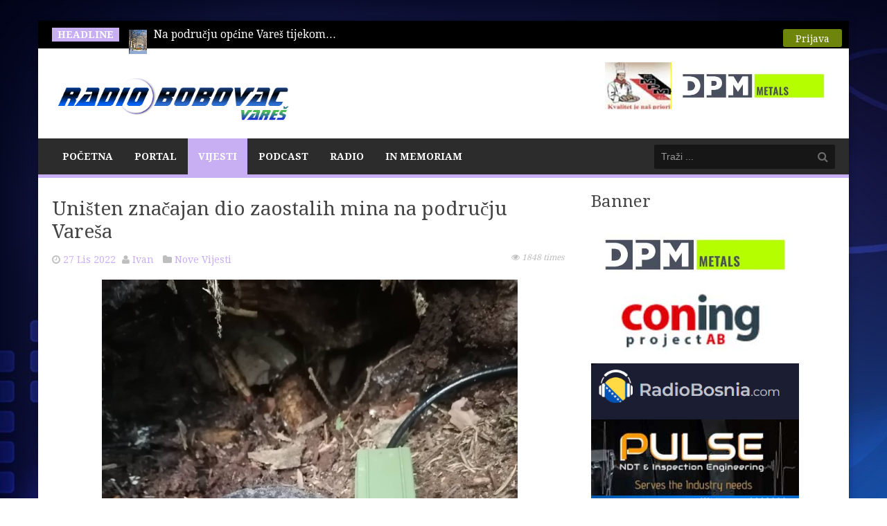

--- FILE ---
content_type: text/html; charset=utf-8
request_url: https://radiobobovac.com/portal/index.php/vijesti/novevijesti/item/4510-unisten-znacajan-dio-zaostalih-mina-na-podrucju-varesa
body_size: 13908
content:
<!DOCTYPE html>
<!--[if lt IE 7]>      <html prefix="og: http://ogp.me/ns#" class="no-js lt-ie9 lt-ie8 lt-ie7"  lang="hr-hr"> <![endif]-->
<!--[if IE 7]>         <html prefix="og: http://ogp.me/ns#" class="no-js lt-ie9 lt-ie8"  lang="hr-hr"> <![endif]-->
<!--[if IE 8]>         <html prefix="og: http://ogp.me/ns#" class="no-js lt-ie9"  lang="hr-hr"> <![endif]-->
<!--[if gt IE 8]><!--> <html prefix="og: http://ogp.me/ns#" class="no-js" lang="hr-hr"> <!--<![endif]-->
    <head>
        <meta http-equiv="X-UA-Compatible" content="IE=edge,chrome=1">
        <base href="https://radiobobovac.com/portal/index.php/vijesti/novevijesti/item/4510-unisten-znacajan-dio-zaostalih-mina-na-podrucju-varesa" />
	<meta http-equiv="content-type" content="text/html; charset=utf-8" />
	<meta property="og:url" content="https://radiobobovac.com/portal/index.php/vijesti/novevijesti/item/4510-unisten-znacajan-dio-zaostalih-mina-na-podrucju-varesa" />
	<meta property="og:type" content="article" />
	<meta property="og:title" content="Uništen značajan dio zaostalih mina na području Vareša" />
	<meta property="og:description" content="Danas, 27.10.2022. godine deminerski timovi (M/3/2/1 i M/2/2/1) iz sastava Deminerski bataljun OS BiH koji izvode radove na deminerskom radilištu MSP Čamovine – Zubeta (SI-I Danilovići) općina Vareš, izvršili su uništenje pronađenih mina i NUS-a (neeksplodiranih ubojitih sredstava). Deminerski tim z..." />
	<meta property="og:image" content="https://radiobobovac.com/portal/media/k2/items/cache/40d865036392221b60c41017e21a43b2_M.jpg" />
	<meta name="image" content="https://radiobobovac.com/portal/media/k2/items/cache/40d865036392221b60c41017e21a43b2_M.jpg" />
	<meta name="twitter:card" content="summary" />
	<meta name="twitter:title" content="Uništen značajan dio zaostalih mina na području Vareša" />
	<meta name="twitter:description" content="Danas, 27.10.2022. godine deminerski timovi (M/3/2/1 i M/2/2/1) iz sastava Deminerski bataljun OS BiH koji izvode radove na deminerskom radilištu MSP Čamovine – Zubeta (SI-I Danilovići) općina Vareš,..." />
	<meta name="twitter:image" content="https://radiobobovac.com/portal/media/k2/items/cache/40d865036392221b60c41017e21a43b2_M.jpg" />
	<meta name="twitter:image:alt" content="Uništen značajan dio zaostalih mina na području Vareša" />
	<meta name="viewport" content="width=device-width, initial-scale=1.0" />
	<meta name="description" content="Danas, 27.10.2022. godine deminerski timovi (M/3/2/1 i M/2/2/1) iz sastava Deminerski bataljun OS BiH koji izvode radove na deminerskom radilištu MSP..." />
	<meta name="generator" content="Joomla! - Open Source Content Management" />
	<title>Uništen značajan dio zaostalih mina na području Vareša</title>
	<link href="/portal/index.php/vijesti/novevijesti/item/4510-unisten-znacajan-dio-zaostalih-mina-na-podrucju-varesa" rel="canonical" />
	<link href="/portal/templates/ts_newsline/favicon.ico" rel="shortcut icon" type="image/vnd.microsoft.icon" />
	<link href="https://radiobobovac.com/portal/index.php/component/search/?Itemid=268&amp;id=4510:unisten-znacajan-dio-zaostalih-mina-na-podrucju-varesa&amp;format=opensearch" rel="search" title="Traži Radio Bobovac" type="application/opensearchdescription+xml" />
	<link href="https://cdn.jsdelivr.net/npm/magnific-popup@1.1.0/dist/magnific-popup.min.css" rel="stylesheet" type="text/css" />
	<link href="https://cdn.jsdelivr.net/npm/simple-line-icons@2.4.1/css/simple-line-icons.css" rel="stylesheet" type="text/css" />
	<link href="/portal/templates/ts_newsline/css/k2.css?v=2.10.3" rel="stylesheet" type="text/css" />
	<link href="/portal/plugins/droppics/default/style.css" rel="stylesheet" type="text/css" />
	<link href="/portal/components/com_droppics/assets/css/colorbox.css" rel="stylesheet" type="text/css" />
	<link href="/portal/templates/ts_newsline/css/bootstrap.min.css" rel="stylesheet" type="text/css" />
	<link href="/portal/templates/ts_newsline/css/bootstrap-responsive.min.css" rel="stylesheet" type="text/css" />
	<link href="/portal/plugins/system/helix/css/font-awesome.css" rel="stylesheet" type="text/css" />
	<link href="//fonts.googleapis.com/css?family=Droid+Serif:400,700" rel="stylesheet" type="text/css" />
	<link href="/portal/templates/ts_newsline/css/mobile-menu.css" rel="stylesheet" type="text/css" />
	<link href="/portal/templates/ts_newsline/css/template.css" rel="stylesheet" type="text/css" />
	<link href="/portal/templates/ts_newsline/css/presets/preset4.css" rel="stylesheet" type="text/css" />
	<link href="/portal/modules/mod_visitorcounter/css/visitorcounter.css" rel="stylesheet" type="text/css" />
	<link href="/portal/modules/mod_news_show_sp2/assets/css/mod_news_show_sp2.css" rel="stylesheet" type="text/css" />
	<link href="/portal/media/com_acymailing/css/module_default.css?v=1459166648" rel="stylesheet" type="text/css" />
	<link href="/portal/modules/mod_bt_login/tmpl/css/style2.0.css" rel="stylesheet" type="text/css" />
	<link href="/portal/components/com_roksprocket/layouts/headlines/themes/default/headlines.css" rel="stylesheet" type="text/css" />
	<style type="text/css">

                        /* K2 - Magnific Popup Overrides */
                        .mfp-iframe-holder {padding:10px;}
                        .mfp-iframe-holder .mfp-content {max-width:100%;width:100%;height:100%;}
                        .mfp-iframe-scaler iframe {background:#fff;padding:10px;box-sizing:border-box;box-shadow:none;}
                    #droppicsgallery1316.droppicsgallerydefault .wimg {height : 202px;width : 202px;}#droppicsgallery1316.droppicsgallerydefault .img {border-width:1px;border-radius:5px;border-color:#EEE;border-style: solid;margin-top:10px;margin-right:10px;margin-bottom:10px;margin-left:10px;}.droppicsgallerydefault .droppicscatslink span {margin-right:10px;margin-left:10px;}.container{max-width:1170px}body, p{font-family:'Droid Serif';}h1, h2, h3, h4{font-family:'Droid Serif';}
#sp-header-wrapper{padding: 0 !important; }

#sp-menu-wrapper{padding: 0 !important; }

#sp-main-body-wrapper{background: rgba(246, 180, 74, 0) !important; padding: 0 !important; }

#sp-header-wrapper{padding: 0 !important; }

#sp-menu-wrapper{padding: 0 !important; }

#sp-main-body-wrapper{background: rgba(246, 180, 74, 0) !important; padding: 0 !important; }

#sp-header-wrapper{padding: 0 !important; }

#sp-menu-wrapper{padding: 0 !important; }

#sp-main-body-wrapper{background: rgba(246, 180, 74, 0) !important; padding: 0 !important; }

#sp-bottom-wrapper{padding: 0 !important; }

#sp-footer-wrapper{padding: 0 !important; }

	</style>
	<script type="application/json" class="joomla-script-options new">{"csrf.token":"02aa86d062333ed0bfbd532a321155a1","system.paths":{"root":"\/portal","base":"\/portal"}}</script>
	<script src="/portal/media/jui/js/jquery.min.js?c84b5f5f94656d6a7e2d5d25969c69ed" type="text/javascript"></script>
	<script src="/portal/media/jui/js/jquery-noconflict.js?c84b5f5f94656d6a7e2d5d25969c69ed" type="text/javascript"></script>
	<script src="/portal/media/jui/js/jquery-migrate.min.js?c84b5f5f94656d6a7e2d5d25969c69ed" type="text/javascript"></script>
	<script src="https://cdn.jsdelivr.net/npm/magnific-popup@1.1.0/dist/jquery.magnific-popup.min.js" type="text/javascript"></script>
	<script src="/portal/media/k2/assets/js/k2.frontend.js?v=2.10.3&b=20200429&sitepath=/portal/" type="text/javascript"></script>
	<script src="https://radiobobovac.com/portal/plugins/content/s5_mp3_player/s5_mp3_player/s5_mp3_player.js" type="text/javascript"></script>
	<script src="/portal/components/com_droppics/assets/js/droppicsHelper.js" type="text/javascript"></script>
	<script src="/portal/components/com_droppics/assets/js/jquery.imagesloaded.min.js" type="text/javascript"></script>
	<script src="/portal/components/com_droppics/assets/js/jquery.touchSwipe.min.js" type="text/javascript"></script>
	<script src="/portal/components/com_droppics/assets/js/jquery.colorbox-min.js" type="text/javascript"></script>
	<script src="/portal/components/com_droppics/assets/js/colorbox.init.js" type="text/javascript"></script>
	<script src="/portal/components/com_droppics/assets/js/spin.min.js" type="text/javascript"></script>
	<script src="/portal/components/com_droppics/assets/js/jquery.esn.autobrowse.js" type="text/javascript"></script>
	<script src="/portal/plugins/droppics/default/script.js" type="text/javascript"></script>
	<script src="/portal/plugins/system/helix/js/jquery-noconflict.js" type="text/javascript"></script>
	<script src="/portal/media/jui/js/bootstrap.min.js?c84b5f5f94656d6a7e2d5d25969c69ed" type="text/javascript"></script>
	<script src="/portal/plugins/system/helix/js/modernizr-2.6.2.min.js" type="text/javascript"></script>
	<script src="/portal/plugins/system/helix/js/helix.core.js" type="text/javascript"></script>
	<script src="/portal/plugins/system/helix/js/menu.js" type="text/javascript"></script>
	<script src="/portal/templates/ts_newsline/js/main.js" type="text/javascript"></script>
	<script src="/portal/templates/ts_newsline/js/jquery.placeholder.js" type="text/javascript"></script>
	<script src="/portal/media/system/js/mootools-core.js?c84b5f5f94656d6a7e2d5d25969c69ed" type="text/javascript"></script>
	<script src="/portal/media/system/js/core.js?c84b5f5f94656d6a7e2d5d25969c69ed" type="text/javascript"></script>
	<script src="/portal/media/system/js/mootools-more.js?c84b5f5f94656d6a7e2d5d25969c69ed" type="text/javascript"></script>
	<script src="/portal/media/com_acymailing/js/acymailing_module.js?v=550" type="text/javascript"></script>
	<script src="/portal/modules/mod_bt_login/tmpl/js/jquery.simplemodal.js" type="text/javascript"></script>
	<script src="/portal/modules/mod_bt_login/tmpl/js/default.js" type="text/javascript"></script>
	<script src="/portal/components/com_roksprocket/assets/js/mootools-mobile.js" type="text/javascript"></script>
	<script src="/portal/components/com_roksprocket/assets/js/rokmediaqueries.js" type="text/javascript"></script>
	<script src="/portal/components/com_roksprocket/assets/js/roksprocket.js" type="text/javascript"></script>
	<script src="/portal/components/com_roksprocket/layouts/headlines/themes/default/headlines.js" type="text/javascript"></script>
	<script type="text/javascript">
droppicsBaseUrl="/portal";if(typeof(Droppics)=='undefined'){     Droppics={};}Droppics.ajaxurl = 'https://radiobobovac.com/portal/';spnoConflict(function($){

					function mainmenu() {
						$('.sp-menu').spmenu({
							startLevel: 0,
							direction: 'ltr',
							initOffset: {
								x: 0,
								y: 0
							},
							subOffset: {
								x: 0,
								y: 10
							},
							center: 0
						});
			}

			mainmenu();

			$(window).on('resize',function(){
				mainmenu();
			});


			});	if(typeof acymailing == 'undefined'){
					var acymailing = Array();
				}
				acymailing['NAMECAPTION'] = 'Name';
				acymailing['NAME_MISSING'] = 'Please enter your name';
				acymailing['EMAILCAPTION'] = 'E-mail';
				acymailing['VALID_EMAIL'] = 'Please enter a valid e-mail address';
				acymailing['ACCEPT_TERMS'] = 'Please check the Terms and Conditions';
				acymailing['CAPTCHA_MISSING'] = 'The captcha is invalid, please try again';
				acymailing['NO_LIST_SELECTED'] = 'Please select the lists you want to subscribe to';
		if (typeof RokSprocket == 'undefined') RokSprocket = {};
Object.merge(RokSprocket, {
	SiteURL: 'https://radiobobovac.com/portal/',
	CurrentURL: 'https://radiobobovac.com/portal/',
	AjaxURL: 'https://radiobobovac.com/portal/index.php?option=com_roksprocket&amp;task=ajax&amp;format=raw&amp;ItemId=268'
});
window.addEvent('domready', function(){
		RokSprocket.instances.headlines = new RokSprocket.Headlines();
});
window.addEvent('domready', function(){
	RokSprocket.instances.headlines.attach(168, '{"accordion":1,"autoplay":"1","delay":"5"}');
});
window.addEvent('load', function(){
   var overridden = false;
   if (!overridden && window.G5 && window.G5.offcanvas){
       var mod = document.getElement('[data-headlines="168"]');
       mod.addEvents({
           touchstart: function(){ window.G5.offcanvas.detach(); },
           touchend: function(){ window.G5.offcanvas.attach(); }
       });
       overridden = true;
   };
});

	</script>
	<script type="application/ld+json">

                {
                    "@context": "https://schema.org",
                    "@type": "Article",
                    "mainEntityOfPage": {
                        "@type": "WebPage",
                        "@id": "https://radiobobovac.com/portal/index.php/vijesti/novevijesti/item/4510-unisten-znacajan-dio-zaostalih-mina-na-podrucju-varesa"
                    },
                    "url": "https://radiobobovac.com/portal/index.php/vijesti/novevijesti/item/4510-unisten-znacajan-dio-zaostalih-mina-na-podrucju-varesa",
                    "headline": "Uništen značajan dio zaostalih mina na području Vareša",
                    "image": [
                        "https://radiobobovac.com/portal/media/k2/items/cache/40d865036392221b60c41017e21a43b2_XL.jpg",
                        "https://radiobobovac.com/portal/media/k2/items/cache/40d865036392221b60c41017e21a43b2_L.jpg",
                        "https://radiobobovac.com/portal/media/k2/items/cache/40d865036392221b60c41017e21a43b2_M.jpg",
                        "https://radiobobovac.com/portal/media/k2/items/cache/40d865036392221b60c41017e21a43b2_S.jpg",
                        "https://radiobobovac.com/portal/media/k2/items/cache/40d865036392221b60c41017e21a43b2_XS.jpg",
                        "https://radiobobovac.com/portal/media/k2/items/cache/40d865036392221b60c41017e21a43b2_Generic.jpg"
                    ],
                    "datePublished": "2022-10-27 21:17:06",
                    "dateModified": "2022-10-27 21:17:06",
                    "author": {
                        "@type": "Person",
                        "name": "Ivan",
                        "url": "https://radiobobovac.com/portal/index.php/vijesti/novevijesti/itemlist/user/928-ivan"
                    },
                    "publisher": {
                        "@type": "Organization",
                        "name": "Radio Bobovac",
                        "url": "https://radiobobovac.com/portal/",
                        "logo": {
                            "@type": "ImageObject",
                            "name": "Radio Bobovac",
                            "width": "",
                            "height": "",
                            "url": "https://radiobobovac.com/portal/"
                        }
                    },
                    "articleSection": "https://radiobobovac.com/portal/index.php/vijesti/novevijesti",
                    "keywords": "",
                    "description": "Danas, 27.10.2022. godine deminerski timovi (M/3/2/1 i M/2/2/1) iz sastava Deminerski bataljun OS BiH",
                    "articleBody": "Danas, 27.10.2022. godine deminerski timovi (M/3/2/1 i M/2/2/1) iz sastava Deminerski bataljun OS BiH koji izvode radove na deminerskom radilištu MSP Čamovine – Zubeta  (SI-I Danilovići) općina Vareš, izvršili su uništenje pronađenih mina i NUS-a (neeksplodiranih ubojitih sredstava). Deminerski tim započeo je čišćenje ovog prostora od mina i pred njima je vrlo zahtjevan zadatak. Prema riječima tima, radi se o minama i NUS iz proteklog rata, koje se nalaze na kartama područja koje je onečišćeno, a koje je označio BHMAC. Ovo je vrlo opasan posao koji zahtijeva dobru obučenost i osposobljenost deminerskog tima. Sva sredstva se uništavaju na licu mjesta prema propisima koji to nalažu. Projekt čišćenja je vrlo značajan za općinu Vareš jer timovi rade već nekoliko mjeseci, a nastavit će s radom sve dok ovo područje ne bude u potpunosti sigurno. Pripadnici oružanih snaga zahvaljuju se svima na dobroj suradnji i vjeruju kako će Vareš vrlo brzo bit u potpunosti očišćen od mina. Danas smo prisustvovali uništavanju na tri lokacije, a kako to izgleda možete pogledati na ovih par fotografija.  Zahvaljujemo se pripadniku deminerskog tima iz Vareša koji nam je ustupio fotografije."
                }
                
	</script>

            
</head>
    <body  class="item subpage  ltr preset4 menu-novevijesti responsive bg hfeed clearfix">
		<div class="body-innerwrapper">
        <!--[if lt IE 8]>
        <div class="chromeframe alert alert-danger" style="text-align:center">You are using an <strong>outdated</strong> browser. Please <a target="_blank" href="http://browsehappy.com/">upgrade your browser</a> or <a target="_blank" href="http://www.google.com/chromeframe/?redirect=true">activate Google Chrome Frame</a> to improve your experience.</div>
        <![endif]-->
        <section id="sp-top-bar-wrapper" 
                class=" "><div class="container"><div class="row-fluid" id="top-bar">
<div id="sp-top-bar1" class="span9"><div class="module ">	
	<div class="mod-wrapper clearfix">		
					<h3 class="header">			
				<span>Headline</span>			</h3>
								<div class="mod-content clearfix">	
			<div class="mod-inner clearfix">
				<div class="sprocket-headlines navigation-active animation-slideandfade" data-headlines="168">
	<div class="sprocket-headlines-container">
				<ul class="sprocket-headlines-list">
			<li>
	<span class="sprocket-headlines-item active" data-headlines-item>
				<img src="/portal/media/k2/items/cache/bcfc3676f0df18cfebf6b176c1763784_XS.jpg" class="sprocket-headlines-image" alt="U Varešu u 2025. godini rođeno 18 beba, vjenčano 30 parova, umrlo 130 osoba"/>
						<a href="/portal/index.php/vijesti/drustvo/item/6789-u-varesu-u-2025-godini-rodeno-18-beba-vjencano-30-parova-umrlo-130-osoba" class="sprocket-headlines-text">
					Na području općine Vareš tijekom<span class="roksprocket-ellipsis">…</span>				</a>
			</span>
</li>
<li>
	<span class="sprocket-headlines-item" data-headlines-item>
				<img src="/portal/media/k2/items/cache/d195acc9e9413758bf38723ff4f3e0a0_XS.jpg" class="sprocket-headlines-image" alt="Upaljen crveni meteoalarm za 25. i 26.01.2026. godine"/>
						<a href="/portal/index.php/vijesti/novevijesti/item/6790-upaljen-crveni-meteoalarm-za-25-i-26-01-2026-godine" class="sprocket-headlines-text">
					Iz Civilne zaštite Vareš dobili<span class="roksprocket-ellipsis">…</span>				</a>
			</span>
</li>
<li>
	<span class="sprocket-headlines-item" data-headlines-item>
				<img src="/portal/media/k2/items/cache/d391ea06ce22164ab3c49dbdbff445db_XS.jpg" class="sprocket-headlines-image" alt="Obavijest o medijskom predstavljanju kandidata za načelnika u programu radio Bobovca"/>
						<a href="/portal/index.php/vijesti/politika/item/6791-obavijest-o-medijskom-predstavljanju-kandidata-za-nacelnika-u-programu-radio-bobovca" class="sprocket-headlines-text">
					Sukladno Pravilima o medijskom predstavljanju<span class="roksprocket-ellipsis">…</span>				</a>
			</span>
</li>
<li>
	<span class="sprocket-headlines-item" data-headlines-item>
				<img src="/portal/media/k2/items/cache/3d69d2afc8c8adb9087f7bed4cca73ae_XS.jpg" class="sprocket-headlines-image" alt="Planska isključenja elekrične energije za dan 26.01.2026. godine"/>
						<a href="/portal/index.php/vijesti/novevijesti/item/6792-planska-iskljucenja-elekricne-energije-za-dan-26-01-2026-godine" class="sprocket-headlines-text">
					Služba za odnose sa javnošću<span class="roksprocket-ellipsis">…</span>				</a>
			</span>
</li>
<li>
	<span class="sprocket-headlines-item" data-headlines-item>
				<img src="/portal/media/k2/items/cache/07915565ff5ef8229e12a4dbad96ffd7_XS.jpg" class="sprocket-headlines-image" alt="Iz Biltena dnevnih događaja PS Vareš – konzumiranje i oduzimanje droge"/>
						<a href="/portal/index.php/vijesti/novevijesti/item/6793-iz-biltena-dnevnih-dogadaja-ps-vares-konzumiranje-i-oduzimanje-droge" class="sprocket-headlines-text">
					U Biltenu dnevnih događaja Policijske<span class="roksprocket-ellipsis">…</span>				</a>
			</span>
</li>
<li>
	<span class="sprocket-headlines-item" data-headlines-item>
				<img src="/portal/media/k2/items/cache/516b4419ec2dd0c6a30b83bf9980c041_XS.jpg" class="sprocket-headlines-image" alt="August Paviglija, čovjek koji je darovao krv preko 100 puta"/>
						<a href="/portal/index.php/podcast/item/6794-august-paviglija" class="sprocket-headlines-text">
					Ugostili smo našeg sugrađanina Augusta<span class="roksprocket-ellipsis">…</span>				</a>
			</span>
</li>
<li>
	<span class="sprocket-headlines-item" data-headlines-item>
				<img src="/portal/media/k2/items/cache/92461a68f6a19ea0782b95ed7cded349_XS.jpg" class="sprocket-headlines-image" alt="August Pavligija dobitnik Zlatne plakete Crvenog križa Federacije BiH"/>
						<a href="/portal/index.php/vijesti/drustvo/item/6795-august-pavligija-dobitnik-zlatne-plakete-crvenog-kriza-federacije-bih" class="sprocket-headlines-text">
					Krajem prosinca 2025. godine naš<span class="roksprocket-ellipsis">…</span>				</a>
			</span>
</li>
		</ul>
			</div>
</div>
			</div>
		</div>
	</div>
</div>
<div class="gap"></div>
</div>

<div id="sp-top-bar2" class="span3 visible-desktop"><div class="module ">	
	<div class="mod-wrapper clearfix">		
				<div class="mod-content clearfix">	
			<div class="mod-inner clearfix">
				<div id="btl">
	<!-- Panel top -->	
	<div class="btl-panel">
					<!-- Login button -->
						<span id="btl-panel-login" class="btl-modal">Prijava</span>
						<!-- Registration button -->
						
			
			</div>
	<!-- content dropdown/modal box -->
	<div id="btl-content">
			
		<!-- Form login -->	
		<div id="btl-content-login" class="btl-content-block">
						
			<!-- if not integrated any component -->
						<form name="btl-formlogin" class="btl-formlogin" action="/portal/index.php/vijesti/novevijesti" method="post">
				<div id="btl-login-in-process"></div>	
				<h3>Login to your account</h3>
									<div class="spacer"></div>
								<div class="btl-error" id="btl-login-error"></div>
				<div class="btl-field">
					<div class="btl-label">Username *</div>
					<div class="btl-input">
						<input id="btl-input-username" type="text" name="username"	/>
					</div>
				</div>
				<div class="btl-field">
					<div class="btl-label">Password *</div>
					<div class="btl-input">
						<input id="btl-input-password" type="password" name="password" alt="password" />
					</div>
				</div>
				<div class="clear"></div>
								<div class="btl-field">				
					
					<div class="btl-input" id="btl-input-remember">
						<input id="btl-checkbox-remember"  type="checkbox" name="remember"
							value="yes" />
							Remember Me					</div>	
				</div>
				<div class="clear"></div>
								<div class="btl-buttonsubmit">
					<input type="submit" name="Submit" class="btl-buttonsubmit" onclick="return loginAjax()" value="Prijava" /> 
					<input type="hidden" name="bttask" value="login" /> 
					<input type="hidden" name="return" id="btl-return"	value="aW5kZXgucGhwP29wdGlvbj1jb21fazImdmlldz1pdGVtJmlkPTQ1MTA6dW5pc3Rlbi16bmFjYWphbi1kaW8temFvc3RhbGloLW1pbmEtbmEtcG9kcnVjanUtdmFyZXNhJkl0ZW1pZD0yNjg=" />
					<input type="hidden" name="02aa86d062333ed0bfbd532a321155a1" value="1" />				</div>
			</form>	
			<ul id ="bt_ul">
				<li>
					<a href="/portal/index.php/component/users/?view=reset&amp;Itemid=101">
					Forgot your password?</a>
				</li>
				<li>
					<a href="/portal/index.php/component/users/?view=remind&amp;Itemid=101">
					Forgot your username?</a>
				</li>				
			</ul>
			
		<!-- if integrated with one component -->
						
		</div>
		
				
	</div>
	<div class="clear"></div>
</div>

<script type="text/javascript">
/*<![CDATA[*/
var btlOpt = 
{
	BT_AJAX					:'https://radiobobovac.com/portal/index.php/vijesti/novevijesti/item/4510-unisten-znacajan-dio-zaostalih-mina-na-podrucju-varesa',
	BT_RETURN				:'/portal/index.php/vijesti/novevijesti/item/4510-unisten-znacajan-dio-zaostalih-mina-na-podrucju-varesa',
	RECAPTCHA				:'none',
	LOGIN_TAGS				:'',
	REGISTER_TAGS			:'',
	EFFECT					:'btl-modal',
	ALIGN					:'right',
	BG_COLOR				:'#6d850a',
	MOUSE_EVENT				:'click',
	TEXT_COLOR				:'#fff',
	MESSAGES 				: {
		E_LOGIN_AUTHENTICATE 		: 'Username and password do not match or you do not have an account yet.',
		REQUIRED_NAME				: 'Please enter your name!',
		REQUIRED_USERNAME			: 'Please enter your username!',
		REQUIRED_PASSWORD			: 'Please enter your password!',
		REQUIRED_VERIFY_PASSWORD	: 'Please re-enter your password!',
		PASSWORD_NOT_MATCH			: 'Password does not match the verify password!',
		REQUIRED_EMAIL				: 'Please enter your email!',
		EMAIL_INVALID				: 'Please enter a valid email!',
		REQUIRED_VERIFY_EMAIL		: 'Please re-enter your email!',
		EMAIL_NOT_MATCH				: 'Email does not match the verify email!',
		CAPTCHA_REQUIRED			: 'Please enter captcha key'
	}
}
if(btlOpt.ALIGN == "center"){
	BTLJ(".btl-panel").css('textAlign','center');
}else{
	BTLJ(".btl-panel").css('float',btlOpt.ALIGN);
}
BTLJ("input.btl-buttonsubmit,button.btl-buttonsubmit").css({"color":btlOpt.TEXT_COLOR,"background":btlOpt.BG_COLOR});
BTLJ("#btl .btl-panel > span").css({"color":btlOpt.TEXT_COLOR,"background-color":btlOpt.BG_COLOR,"border":btlOpt.TEXT_COLOR});
/*]]>*/
</script>

			</div>
		</div>
	</div>
</div>
<div class="gap"></div>
</div>
</div></div></section><header id="sp-header-wrapper" 
                class=" "><div class="container"><div class="row-fluid" id="header">
<div id="sp-logo" class="span4"><div class="logo-wrapper"><a href="/portal"><img alt="" class="image-logo" src="/portal/images/rb/rbob.PNG" /></a></div></div>

<div id="sp-ad1" class="span8">

<div class="custom"  >
	<p><a href="http://www.mpm-pekara.com/" target="_blank" rel="noopener noreferrer"><img src="/portal/images/rb/mpm1.jpg" alt="" width="96" height="68" /></a><a href="https://dpmmetals.com/" target="_blank" rel="noopener noreferrer"><img src="/portal/images/dpm-logo-color1.jpg" alt="" width="236" height="68" /></a></p></div>
</div>
</div></div></header><section id="sp-menu-wrapper" 
                class=" "><div class="container"><div class="row-fluid" id="menu">
<div id="sp-menu" class="span9">	


			<div id="sp-main-menu" class="visible-desktop">
				<ul class="sp-menu level-0"><li class="menu-item first"><a href="https://radiobobovac.com" class="menu-item first"><span class="menu"><span class="menu-title">Početna</span></span></a></li><li class="menu-item  home-icon"><a href="https://radiobobovac.com/portal/" class="menu-item  home-icon" ><span class="menu"><span class="menu-title">Portal</span></span></a></li><li class="menu-item active parent "><a href="#" class="menu-item active parent " ><span class="menu"><span class="menu-title">Vijesti</span></span></a><div class="sp-submenu"><div class="sp-submenu-wrap"><div class="sp-submenu-inner clearfix" style="width: 200px;"><div class="megacol col1 first" style="width: 250px;"><ul class="sp-menu level-1"><li class="menu-item active first"><a href="/portal/index.php/vijesti/novevijesti" class="menu-item active first" ><span class="menu"><span class="menu-title">Nove Vijesti</span></span></a></li><li class="menu-item"><a href="/portal/index.php/vijesti/ostalevijesti" class="menu-item" ><span class="menu"><span class="menu-title">Ostale Vijesti</span></span></a></li><li class="menu-item"><a href="/portal/index.php/vijesti/drustvo" class="menu-item" ><span class="menu"><span class="menu-title">Društvo</span></span></a></li><li class="menu-item"><a href="/portal/index.php/vijesti/sport" class="menu-item" ><span class="menu"><span class="menu-title">Sport</span></span></a></li><li class="menu-item"><a href="/portal/index.php/vijesti/politika" class="menu-item" ><span class="menu"><span class="menu-title">Politika</span></span></a></li><li class="menu-item last"><a href="/portal/index.php/vijesti/aktualno-iz-zdk-a" class="menu-item last" ><span class="menu"><span class="menu-title">Aktualno iz ZDK</span></span></a></li></ul></div></div></div></div></li><li class="menu-item"><a href="/portal/index.php/podcast" class="menu-item" ><span class="menu"><span class="menu-title">Podcast</span></span></a></li><li class="menu-item parent "><a href="#" class="menu-item parent " ><span class="menu"><span class="menu-title">Radio</span></span></a><div class="sp-submenu"><div class="sp-submenu-wrap"><div class="sp-submenu-inner clearfix" style="width: 200px;"><div class="megacol col1 first" style="width: 200px;"><ul class="sp-menu level-1"><li class="menu-item first"><a href="/portal/index.php/radio/o-nama" class="menu-item first" ><span class="menu"><span class="menu-title">O nama</span></span></a></li><li class="menu-item"><a href="/portal/index.php/radio/marketing" class="menu-item" ><span class="menu"><span class="menu-title">Marketing</span></span></a></li><li class="menu-item"><a href="/portal/index.php/radio/program-emitiranja" class="menu-item" ><span class="menu"><span class="menu-title">Program Emitiranja</span></span></a></li><li class="menu-item"><a href="/portal/index.php/radio/obljetnice" class="menu-item" ><span class="menu"><span class="menu-title">Obljetnice</span></span></a></li><li class="menu-item"><a href="/portal/index.php/radio/o-klubu-slusatelja" class="menu-item" ><span class="menu"><span class="menu-title">O klubu slušatelja</span></span></a></li><li class="menu-item"><a href="/portal/index.php/radio/popis-donatora" class="menu-item" ><span class="menu"><span class="menu-title">Popis donatora</span></span></a></li><li class="menu-item last"><a href="/portal/index.php/radio/kontakt" class="menu-item last" ><span class="menu"><span class="menu-title">Kontakt</span></span></a></li></ul></div></div></div></div></li><li class="menu-item last"><a href="/portal/index.php/inmemoriam" class="menu-item last" ><span class="menu"><span class="menu-title">In Memoriam</span></span></a></li></ul>        
			</div>  				
			</div>

<div id="sp-search" class="span3"><div class="module ">	
	<div class="mod-wrapper clearfix">		
				<div class="mod-content clearfix">	
			<div class="mod-inner clearfix">
				
<div class="search">
    <form action="/portal/index.php/vijesti/novevijesti" method="post">
		<input name="searchword" class="input-block-level" id="mod-search-searchword" type="text" placeholder="Traži ..." />
		<input type="hidden" name="task" value="search" />
    	<input type="hidden" name="option" value="com_search" />
    	<input type="hidden" name="Itemid" value="0" />
    	<i class="icon-search"></i>
    </form>
</div>
			</div>
		</div>
	</div>
</div>
<div class="gap"></div>
</div>
</div></div></section><section id="sp-main-body-wrapper" 
                class=" "><div class="container"><div class="row-fluid" id="main-body">
<div id="sp-message-area" class="span8"><section id="sp-component-area-wrapper" 
                class=" "><div class="row-fluid" id="component-area">
<div id="sp-component-area" class="span12"><section id="sp-component-wrapper"><div id="sp-component"><div id="system-message-container">
	</div>



<!-- Start K2 Item Layout -->
<span id="startOfPageId4510"></span>

<div id="k2Container" class="itemView">

	<!-- Plugins: BeforeDisplay -->
	
	<!-- K2 Plugins: K2BeforeDisplay -->
	

<!-- Item Body start -->
 <div class="itemBody">

	  <!-- Plugins: BeforeDisplayContent -->
	  
	  <!-- K2 Plugins: K2BeforeDisplayContent -->
	  

			<div class="itemHeader">

			  			  <!-- Item title -->
			  <h2 class="itemTitle">
					
			  	Uništen značajan dio zaostalih mina na području Vareša
			  	
			  </h2>
			  
			<div class="itemInfo">

										<!-- Date created -->
					<span class="itemDateCreated">
						<i class="icon-time"></i>
						27 Lis 2022					</span>
					

										<!-- Item Author -->
					<span class="itemAuthor">
						<i class="icon-user"></i>
												<a rel="author" href="/portal/index.php/vijesti/novevijesti/itemlist/user/928-ivan">Ivan</a>
											</span>
					

								  <div class="itemLinks">

												<!-- Item category -->
						<div class="itemCategory">
							<i class="icon-folder-close"></i>
							<a href="/portal/index.php/vijesti/novevijesti">Nove Vijesti</a>
						</div>
						
					  
					  
						<div class="clr"></div>
				  </div>
				  						

				<div class="pull-right">
										<!-- Item Hits -->
					<span class="itemHits">
						<i class="icon-eye-open"></i> 1848 times					</span>
					
									</div>

			</div>
			<!-- Item Info End -->

		  </div>
		  <!-- Header end -->


	  	  <!-- Item Image -->
	  <div class="itemImageBlock">
		  <span class="itemImage">
		  	<a class="modal" rel="{handler: 'image'}" href="/portal/media/k2/items/cache/40d865036392221b60c41017e21a43b2_XL.jpg" title="Click to preview image">
		  		<img src="/portal/media/k2/items/cache/40d865036392221b60c41017e21a43b2_L.jpg" alt="Uni&scaron;ten značajan dio zaostalih mina na području Vare&scaron;a" style="width:600px; height:auto;" />
		  	</a>
		  </span>


		  
		  
		  <div class="clr"></div>
	  </div>
	  
	   


	  	  	  <!-- Item introtext -->
	  <div class="itemIntroText">
	  	<p><span style="font-size: 12.16px;">Danas, 27.10.2022. godine deminerski timovi (M/3/2/1 i M/2/2/1) iz sastava Deminerski bataljun OS BiH</span></p>
	  </div>
	  	  	  <!-- Item fulltext -->
	  <div class="itemFullText">
	  	
<p>koji izvode radove na deminerskom radilištu MSP Čamovine – Zubeta  (SI-I Danilovići) općina Vareš, izvršili su uništenje pronađenih mina i NUS-a (neeksplodiranih ubojitih sredstava).</p>
<p><span style="font-size: 12.16px;"> Deminerski tim započeo je čišćenje ovog prostora od mina i pred njima je vrlo zahtjevan zadatak. Prema riječima tima, radi se o minama i NUS iz proteklog rata, koje se nalaze na kartama područja koje je onečišćeno, a koje je označio BHMAC. </span></p>
<p><span style="font-size: 12.16px;">Ovo je vrlo opasan posao koji zahtijeva dobru obučenost i osposobljenost deminerskog tima. Sva sredstva se uništavaju na licu mjesta prema propisima koji to nalažu. Projekt čišćenja je vrlo značajan za općinu Vareš jer timovi rade već nekoliko mjeseci, a nastavit će s radom sve dok ovo područje ne bude u potpunosti sigurno. </span></p>
<p><span style="font-size: 12.16px;">Pripadnici oružanih snaga zahvaljuju se svima na dobroj suradnji i vjeruju kako će Vareš vrlo brzo bit u potpunosti očišćen od mina. Danas smo prisustvovali uništavanju na tri lokacije, a kako to izgleda možete pogledati na ovih par fotografija.  Zahvaljujemo se pripadniku deminerskog tima iz Vareša koji nam je ustupio fotografije.<div id="droppicsgallery1316" data-id="1316" class="droppicsgallery droppicsgallerydefault droppicslightbox" data-useinfinite="1" data-infiniteajax="10" data-infinitefirst="10" data-listchid="1316"><div class="droppicspictures"><div class="wimg droppicslightbox"><a class="" href="https://radiobobovac.com/portal/images/com_droppics/1316/31300785014524268019466398761531502223433008n.jpg" data-title=""><img class="img42767 img" src="https://radiobobovac.com/portal/images/com_droppics/1316/thumbnails/31300785014524268019466398761531502223433008n.jpg" alt="31300785014524268019466398761531502223433008n" title="" /></a></div><div class="wimg droppicslightbox"><a class="" href="https://radiobobovac.com/portal/images/com_droppics/1316/3131216967014491175429694011523705833627761n.jpg" data-title=""><img class="img42766 img" src="https://radiobobovac.com/portal/images/com_droppics/1316/thumbnails/3131216967014491175429694011523705833627761n.jpg" alt="3131216967014491175429694011523705833627761n" title="" /></a></div><div class="wimg droppicslightbox"><a class="" href="https://radiobobovac.com/portal/images/com_droppics/1316/3130902605214133994558076823000462310926099n.jpg" data-title=""><img class="img42765 img" src="https://radiobobovac.com/portal/images/com_droppics/1316/thumbnails/3130902605214133994558076823000462310926099n.jpg" alt="3130902605214133994558076823000462310926099n" title="" /></a></div></div><div class="clr"></div><script type="text/javascript">var initGallery = true; var default_category_id= 1316; var default_hash = window.location.hash; default_hash = default_hash.replace('#',''); var default_cat_id_click= '';
                if (default_hash !== '') {
                    var hasha = default_hash.split('-');
                    var re = new RegExp("^([0-9]+)$");
                    var hash_category_id = hasha[0];        
                    if (!re.test(hash_category_id)) { hash_category_id = 0;}
                    if(hash_category_id) {initGallery = false; }
                }
                  </script></div></span></p>	  </div>
	  	  
		<div class="clr"></div>

	  
				<div class="itemContentFooter">

			

			
			<div class="clr"></div>
		</div>
		
	  <!-- Plugins: AfterDisplayContent -->
	  
	  <!-- K2 Plugins: K2AfterDisplayContent -->
	  
	  <div class="clr"></div>
  </div>


<!-- Item Body end -->


		<!-- Item Rating -->
	<div class="itemRatingBlock">
		<span>Rate this item</span>
		<div class="itemRatingForm">
			<ul class="itemRatingList">
				<li class="itemCurrentRating" id="itemCurrentRating4510" style="width:100%;"></li>
				<li><a href="#" rel="4510" title="1 star out of 5" class="one-star">1</a></li>
				<li><a href="#" rel="4510" title="2 stars out of 5" class="two-stars">2</a></li>
				<li><a href="#" rel="4510" title="3 stars out of 5" class="three-stars">3</a></li>
				<li><a href="#" rel="4510" title="4 stars out of 5" class="four-stars">4</a></li>
				<li><a href="#" rel="4510" title="5 stars out of 5" class="five-stars">5</a></li>
			</ul>
			<div id="itemRatingLog4510" class="itemRatingLog">(1 Vote)</div>
			<div class="clr"></div>
		</div>
		<div class="clr"></div>
	</div>
	

<!-- Plugins: AfterDisplayTitle -->
  
  <!-- K2 Plugins: K2AfterDisplayTitle -->
  
	  <div class="itemToolbar pull-right">
		<ul>
						<!-- Font Resizer -->
			<li>
				<span class="itemTextResizerTitle">font size</span>
				<a href="#" id="fontDecrease">
					<span>decrease font size</span>
					<img src="/portal/components/com_k2/images/system/blank.gif" alt="decrease font size" />
				</a>
				<a href="#" id="fontIncrease">
					<span>increase font size</span>
					<img src="/portal/components/com_k2/images/system/blank.gif" alt="increase font size" />
				</a>
			</li>
			
						<!-- Print Button -->
			<li>
				<a class="itemPrintLink" rel="nofollow" href="/portal/index.php/vijesti/novevijesti/item/4510-unisten-znacajan-dio-zaostalih-mina-na-podrucju-varesa?tmpl=component&amp;print=1" onclick="window.open(this.href,'printWindow','width=900,height=600,location=no,menubar=no,resizable=yes,scrollbars=yes'); return false;">
					<span>Print</span>
				</a>
			</li>
			
						<!-- Email Button -->
			<li>
				<a class="itemEmailLink" rel="nofollow" href="/portal/index.php/component/mailto/?tmpl=component&amp;template=ts_newsline&amp;link=be55f769d3c9b37d7b1ce533bb0801d5582c067c" onclick="window.open(this.href,'emailWindow','width=400,height=350,location=no,menubar=no,resizable=no,scrollbars=no'); return false;">
					<span>Email</span>
				</a>
			</li>
			

			
			

		</ul>
		<div class="clr"></div>
  </div>
	
	<div class="item-sharing">

				<!-- Item Social Button -->
		<script type="text/javascript" src="https://w.sharethis.com/button/buttons.js"></script>
<script type="text/javascript">stLight.options({publisher: "ur-df41c40-3770-97f0-c33e-19f4cfe889d5", doNotHash: false, doNotCopy: false, hashAddressBar: false});</script>
<span class='st_facebook_hcount' displayText='Facebook'></span>
<span class='st_twitter_hcount' displayText='Tweet'></span>
<span class='st_googleplus_hcount' displayText='Google +'></span>
<span class='st_pinterest_hcount' displayText='Pinterest'></span>		 
	</div>

		<!-- Social sharing -->
	<div class="itemSocialSharing">

				<!-- Twitter Button -->
		<div class="itemTwitterButton">
			<a href="https://twitter.com/share" class="twitter-share-button" data-count="horizontal">
				Tweet			</a>
			<script type="text/javascript" src="//platform.twitter.com/widgets.js"></script>
		</div>
		
				<!-- Facebook Button -->
		<div class="itemFacebookButton">
			<div id="fb-root"></div>
			<script type="text/javascript">
				(function(d, s, id) {
				  var js, fjs = d.getElementsByTagName(s)[0];
				  if (d.getElementById(id)) return;
				  js = d.createElement(s); js.id = id;
				  js.src = "//connect.facebook.net/en_US/all.js#xfbml=1";
				  fjs.parentNode.insertBefore(js, fjs);
				}(document, 'script', 'facebook-jssdk'));
			</script>
			<div class="fb-like" data-send="false" data-width="200" data-show-faces="true"></div>
		</div>
		
		
		<div class="clr"></div>
	</div>
	
  

    <!-- Author Block -->
  <div class="itemAuthorBlock">

  	  	<img class="itemAuthorAvatar" src="/portal/components/com_k2/images/placeholder/user.png" alt="Ivan" />
  	
    <div class="itemAuthorDetails">
      <h3 class="itemAuthorName">
      	<a rel="author" href="/portal/index.php/vijesti/novevijesti/itemlist/user/928-ivan">Ivan</a>
      </h3>

      
      
      
			<div class="clr"></div>

			<!-- K2 Plugins: K2UserDisplay -->
			
    </div>
    <div class="clr"></div>
  </div>
  
    <!-- Latest items from author -->
	<div class="itemAuthorLatest">
		<h3>Latest from Ivan</h3>
		<ul>
						<li class="even">
				<a href="/portal/index.php/podcast/item/6794-august-paviglija">August Paviglija, čovjek koji je darovao krv preko 100 puta</a>
			</li>
						<li class="odd">
				<a href="/portal/index.php/vijesti/novevijesti/item/6792-planska-iskljucenja-elekricne-energije-za-dan-26-01-2026-godine">Planska isključenja elekrične energije za dan 26.01.2026. godine</a>
			</li>
						<li class="even">
				<a href="/portal/index.php/vijesti/politika/item/6791-obavijest-o-medijskom-predstavljanju-kandidata-za-nacelnika-u-programu-radio-bobovca">Obavijest o medijskom predstavljanju kandidata za načelnika u programu radio Bobovca</a>
			</li>
						<li class="odd">
				<a href="/portal/index.php/vijesti/novevijesti/item/6790-upaljen-crveni-meteoalarm-za-25-i-26-01-2026-godine">Upaljen crveni meteoalarm za 25. i 26.01.2026. godine</a>
			</li>
						<li class="even">
				<a href="/portal/index.php/vijesti/ostalevijesti/item/6784-civilna-zastita-vares-nabavila-mini-utovarivac">Civilna zaštita Vareš nabavila mini utovarivač</a>
			</li>
					</ul>
		<div class="clr"></div>
	</div>
	
	
  
	<div class="clr"></div>

 

  
    <!-- Item navigation -->
  <div class="itemNavigation">
  	<span class="itemNavigationTitle">More in this category:</span>

				<a class="itemPrevious" href="/portal/index.php/vijesti/novevijesti/item/4509-unistavanje-nus-na-lokalitetu-zubeta-27-10-2022">
			&laquo; Uništavanje NUS na lokalitetu Zubeta 27.10.2022.		</a>
		
				<a class="itemNext" href="/portal/index.php/vijesti/novevijesti/item/4513-planska-iskljucenja-elektricne-energije-za-31-10-2022">
			Planska isključenja električne energije za 31.10.2022. &raquo;
		</a>
		
  </div>
  
  <!-- Plugins: AfterDisplay -->
  
  <!-- K2 Plugins: K2AfterDisplay -->
  
  
 
		<div class="itemBackToTop">
		<a class="k2Anchor" href="/portal/index.php/vijesti/novevijesti/item/4510-unisten-znacajan-dio-zaostalih-mina-na-podrucju-varesa#startOfPageId4510">
			back to top		</a>
	</div>
	
	<div class="clr"></div>
</div>
<!-- End K2 Item Layout -->

<!-- JoomlaWorks "K2" (v2.10.3) | Learn more about K2 at https://getk2.org -->

</div></section></div>
</div></section></div>

<aside id="sp-right" class="span4"><div class="module ">	
	<div class="mod-wrapper clearfix">		
					<h3 class="header">			
				<span>Banner</span>			</h3>
								<div class="mod-content clearfix">	
			<div class="mod-inner clearfix">
				<div class="bannergroup">

	<div class="banneritem">
																																																																			<a
							href="/portal/index.php/component/banners/click/12" target="_blank" rel="noopener noreferrer"
							title="Eastern Mining">
							<img
								src="https://radiobobovac.com/portal/images/dpm-logo-color1.jpg"
								alt="Eastern Mining"
								 width="300"								 height="900"							/>
						</a>
																<div class="clr"></div>
	</div>
	<div class="banneritem">
																																																																			<a
							href="/portal/index.php/component/banners/click/8" target="_blank" rel="noopener noreferrer"
							title="Coning">
							<img
								src="https://radiobobovac.com/portal/images/banners/coning.jpg"
								alt="Coning"
																							/>
						</a>
																<div class="clr"></div>
	</div>
	<div class="banneritem">
																																																																			<a
							href="/portal/index.php/component/banners/click/14" target="_blank" rel="noopener noreferrer"
							title="Eurofarm">
							<img
								src="https://radiobobovac.com/portal/images/banners/radiobosnia.png"
								alt="Eurofarm"
								 width="300"								 height="900"							/>
						</a>
																<div class="clr"></div>
	</div>
	<div class="banneritem">
																																																																			<a
							href="/portal/index.php/component/banners/click/13" target="_blank" rel="noopener noreferrer"
							title="Toni Lovrenovic">
							<img
								src="https://radiobobovac.com/portal/images/banners/Puls-TOni.jpg"
								alt="Toni Lovrenovic"
								 width="300"								 height="900"							/>
						</a>
																<div class="clr"></div>
	</div>
	<div class="banneritem">
																																																																			<a
							href="/portal/index.php/component/banners/click/10" target="_blank" rel="noopener noreferrer"
							title="Pero jesen">
							<img
								src="https://radiobobovac.com/portal/images/banners/PeroLipanj.jpg"
								alt="Pero jesen"
																							/>
						</a>
																<div class="clr"></div>
	</div>

</div>
			</div>
		</div>
	</div>
</div>
<div class="gap"></div>
<div class="module  title">	
	<div class="mod-wrapper clearfix">		
					<h3 class="header">			
				<span>Calender</span>			</h3>
			<span class="sp-badge  title"></span>					<div class="mod-content clearfix">	
			<div class="mod-inner clearfix">
				
<div id="k2ModuleBox140" class="k2CalendarBlock  title">
    <table class="calendar">
<tr>
<td class="calendarNavMonthPrev"><a class="calendarNavLink" href="/portal/index.php?option=com_k2&amp;view=itemlist&amp;task=calendar&amp;month=12&amp;year=2025&amp;Itemid=268">&laquo;</a></td>
<td class="calendarCurrentMonth" colspan="5">January 2026</td>
<td class="calendarNavMonthNext"><a class="calendarNavLink" href="/portal/index.php?option=com_k2&amp;view=itemlist&amp;task=calendar&amp;month=2&amp;year=2026&amp;Itemid=268">&raquo;</a></td>
</tr>
<tr>
<td class="calendarDayName" style="width:14%">Mon</td>
<td class="calendarDayName" style="width:14%">Tue</td>
<td class="calendarDayName" style="width:14%">Wed</td>
<td class="calendarDayName" style="width:14%">Thu</td>
<td class="calendarDayName" style="width:14%">Fri</td>
<td class="calendarDayName" style="width:14%">Sat</td>
<td class="calendarDayName" style="width:14%">Sun</td>
</tr>
<tr>
<td class="calendarDateEmpty">&nbsp;</td>
<td class="calendarDateEmpty">&nbsp;</td>
<td class="calendarDateEmpty">&nbsp;</td>
<td class="calendarDate">1</td>
<td class="calendarDate">2</td>
<td class="calendarDateLinked"><a href="/portal/index.php/vijesti/novevijesti/itemlist/date/2026/1/3">3</a></td>
<td class="calendarDate">4</td>
</tr>
<tr>
<td class="calendarDateLinked"><a href="/portal/index.php/vijesti/novevijesti/itemlist/date/2026/1/5">5</a></td>
<td class="calendarDateLinked"><a href="/portal/index.php/vijesti/novevijesti/itemlist/date/2026/1/6">6</a></td>
<td class="calendarDateLinked"><a href="/portal/index.php/vijesti/novevijesti/itemlist/date/2026/1/7">7</a></td>
<td class="calendarDateLinked"><a href="/portal/index.php/vijesti/novevijesti/itemlist/date/2026/1/8">8</a></td>
<td class="calendarDateLinked"><a href="/portal/index.php/vijesti/novevijesti/itemlist/date/2026/1/9">9</a></td>
<td class="calendarDate">10</td>
<td class="calendarDate">11</td>
</tr>
<tr>
<td class="calendarDateLinked"><a href="/portal/index.php/vijesti/novevijesti/itemlist/date/2026/1/12">12</a></td>
<td class="calendarDateLinked"><a href="/portal/index.php/vijesti/novevijesti/itemlist/date/2026/1/13">13</a></td>
<td class="calendarDateLinked"><a href="/portal/index.php/vijesti/novevijesti/itemlist/date/2026/1/14">14</a></td>
<td class="calendarDateLinked"><a href="/portal/index.php/vijesti/novevijesti/itemlist/date/2026/1/15">15</a></td>
<td class="calendarDateLinked"><a href="/portal/index.php/vijesti/novevijesti/itemlist/date/2026/1/16">16</a></td>
<td class="calendarDate">17</td>
<td class="calendarDate">18</td>
</tr>
<tr>
<td class="calendarDateLinked"><a href="/portal/index.php/vijesti/novevijesti/itemlist/date/2026/1/19">19</a></td>
<td class="calendarDateLinked"><a href="/portal/index.php/vijesti/novevijesti/itemlist/date/2026/1/20">20</a></td>
<td class="calendarDateLinked"><a href="/portal/index.php/vijesti/novevijesti/itemlist/date/2026/1/21">21</a></td>
<td class="calendarDate">22</td>
<td class="calendarDateLinked"><a href="/portal/index.php/vijesti/novevijesti/itemlist/date/2026/1/23">23</a></td>
<td class="calendarDate">24</td>
<td class="calendarDateLinked"><a href="/portal/index.php/vijesti/novevijesti/itemlist/date/2026/1/25">25</a></td>
</tr>
<tr>
<td class="calendarDateLinked"><a href="/portal/index.php/vijesti/novevijesti/itemlist/date/2026/1/26">26</a></td>
<td class="calendarDateLinked"><a href="/portal/index.php/vijesti/novevijesti/itemlist/date/2026/1/27">27</a></td>
<td class="calendarToday">28</td>
<td class="calendarDate">29</td>
<td class="calendarDate">30</td>
<td class="calendarDate">31</td>
<td class="calendarDateEmpty">&nbsp;</td>
</tr>
</table>
    <div class="clr"></div>
</div>
			</div>
		</div>
	</div>
</div>
<div class="gap"></div>
<div class="module  title">	
	<div class="mod-wrapper clearfix">		
					<h3 class="header">			
				<span>Arhiva</span>			</h3>
			<span class="sp-badge  title"></span>					<div class="mod-content clearfix">	
			<div class="mod-inner clearfix">
				
<div id="k2ModuleBox141" class="k2ArchivesBlock  title">
    <ul>
                <li>
            <a href="/portal/index.php/vijesti/novevijesti/itemlist/date/2026/1">
                January 2026                 (33)            </a>
        </li>
                <li>
            <a href="/portal/index.php/vijesti/novevijesti/itemlist/date/2025/12">
                December 2025                 (151)            </a>
        </li>
                <li>
            <a href="/portal/index.php/vijesti/novevijesti/itemlist/date/2025/11">
                November 2025                 (119)            </a>
        </li>
                <li>
            <a href="/portal/index.php/vijesti/novevijesti/itemlist/date/2025/10">
                October 2025                 (114)            </a>
        </li>
                <li>
            <a href="/portal/index.php/vijesti/novevijesti/itemlist/date/2025/9">
                September 2025                 (106)            </a>
        </li>
                <li>
            <a href="/portal/index.php/vijesti/novevijesti/itemlist/date/2025/8">
                August 2025                 (77)            </a>
        </li>
                <li>
            <a href="/portal/index.php/vijesti/novevijesti/itemlist/date/2025/7">
                July 2025                 (115)            </a>
        </li>
                <li>
            <a href="/portal/index.php/vijesti/novevijesti/itemlist/date/2025/6">
                June 2025                 (95)            </a>
        </li>
                <li>
            <a href="/portal/index.php/vijesti/novevijesti/itemlist/date/2025/5">
                May 2025                 (78)            </a>
        </li>
                <li>
            <a href="/portal/index.php/vijesti/novevijesti/itemlist/date/2025/4">
                April 2025                 (81)            </a>
        </li>
                <li>
            <a href="/portal/index.php/vijesti/novevijesti/itemlist/date/2025/3">
                March 2025                 (54)            </a>
        </li>
                <li>
            <a href="/portal/index.php/vijesti/novevijesti/itemlist/date/2025/2">
                February 2025                 (60)            </a>
        </li>
            </ul>
</div>
			</div>
		</div>
	</div>
</div>
<div class="gap"></div>
</aside>
</div></div></section><section id="sp-bottom-wrapper" 
                class=" "><div class="container"><div class="row-fluid" id="bottom">
<div id="sp-bottom1" class="span3"><div class="module ">	
	<div class="mod-wrapper-flat clearfix">		
				

<div class="custom"  >
	<p><img src="/portal/images/demo/rrrbbb.PNG" alt="" width="296" height="58" /></p>
<p>Radio Bobovac je vaš najbolji dnevni prijatelj 24 sata na dan, 365 dana na godinu. Samo okrenite 95,3 i 101.1 MHz ili nas slušajte putem interneta.</p>
<p><span class="footer-social"> <a class="hasTip" title="Facebook" href="#"><i style="" class="icon-facebook "></i></a> <a class="hasTip" title="Twitter" href="#"><i style="" class="icon-twitter "></i></a> <a class="hasTip" title="Google+" href="#"><i style="" class="icon-google-plus "></i></a> <a class="hasTip" title="Skype" href="#"><i style="" class="icon-skype "></i></a> <a class="hasTip" title="Flickr" href="#"><i style="" class="icon-flickr "></i></a><a class="hasTip" title="RSS" href="#"><i style="" class="icon-rss "></i></a> </span></p></div>
	</div>
</div>
<div class="gap"></div>
<div class="module ">	
	<div class="mod-wrapper-flat clearfix">		
				<div class="acymailing_module" id="acymailing_module_formAcymailing96901">
	<div class="acymailing_fulldiv" id="acymailing_fulldiv_formAcymailing96901"  >
		<form id="formAcymailing96901" action="/portal/index.php/vijesti/novevijesti" onsubmit="return submitacymailingform('optin','formAcymailing96901')" method="post" name="formAcymailing96901"  >
		<div class="acymailing_module_form" >
						<div class="acymailing_form">
					<p class="onefield fieldacyemail" id="field_email_formAcymailing96901">							<span class="acyfield_email acy_requiredField"><input id="user_email_formAcymailing96901"  onfocus="if(this.value == 'E-mail') this.value = '';" onblur="if(this.value=='') this.value='E-mail';" class="inputbox" type="text" name="user[email]" style="width:92%" value="E-mail" title="E-mail" /></span>
							</p>
					
					<p class="acysubbuttons">
												<input class="button subbutton btn btn-primary" type="submit" value="Subscribe" name="Submit" onclick="try{ return submitacymailingform('optin','formAcymailing96901'); }catch(err){alert('The form could not be submitted '+err);return false;}"/>
											</p>
				</div>
						<input type="hidden" name="ajax" value="0"/>
			<input type="hidden" name="acy_source" value="module_148" />
			<input type="hidden" name="ctrl" value="sub"/>
			<input type="hidden" name="task" value="notask"/>
			<input type="hidden" name="redirect" value="https%3A%2F%2Fradiobobovac.com%2Fportal%2Findex.php%2Fvijesti%2Fnovevijesti%2Fitem%2F4510-unisten-znacajan-dio-zaostalih-mina-na-podrucju-varesa"/>
			<input type="hidden" name="redirectunsub" value="https%3A%2F%2Fradiobobovac.com%2Fportal%2Findex.php%2Fvijesti%2Fnovevijesti%2Fitem%2F4510-unisten-znacajan-dio-zaostalih-mina-na-podrucju-varesa"/>
			<input type="hidden" name="option" value="com_acymailing"/>
						<input type="hidden" name="hiddenlists" value="1"/>
			<input type="hidden" name="acyformname" value="formAcymailing96901" />
									</div>
		</form>
	</div>
	</div>
	</div>
</div>
<div class="gap"></div>
</div>

<div id="sp-bottom2" class="span3"><div class="module title default">	
	<div class="mod-wrapper-flat clearfix">		
					<h3 class="header">			
				<span>Popularno</span>			</h3>
			<span class="sp-badge title default"></span>					<div id="ns2-146" class="nssp2 ns2-146">
	<div class="ns2-wrap">
					<div class="ns2-art-wrap  ">			
				<div class="ns2-art-pages">
									<div class="ns2-page">
						<div class="ns2-page-inner">
													<div class="ns2-row ns2-first ns2-odd">
								<div class="ns2-row-inner">
																										<div class="ns2-column flt-left col-1">
										<div style="padding:0">
											<div class="ns2-inner">
																								
											
																																							<a href="/portal/index.php/vijesti/drustvo/item/1169-odrzana-skupstina-dijabeticara">
														
														<img class="ns2-image" style="float:left;margin:0 15px 10px 0" src="/portal/cache/mod_news_show_sp2/nssp2_thumbs/146/72aaebf2db92c4cb1c4ea733fa6aab75_XL.jpg" alt="Održana Skupština dijabetičara" title="Održana Skupština dijabetičara" />
															
														</a>
																
														


											<div class="info-inner">
																							
												
																									<h4 class="ns2-title">
																													<a href="/portal/index.php/vijesti/drustvo/item/1169-odrzana-skupstina-dijabeticara">
															
															Održana Skupština dijabetičara																													</a>
															
													</h4>
												
												<div class="date-links">

																									<div class="ns2-created">
														<i class="icon-time"></i>
																												15 Travanj 2016													</div>
												
												
												</div>
											</div>

																									<div class="ns2-tools">
														
																										
														
				
													</div>
													
															
												
												
																								
												<div class="ns2-social">
																									</div>
												
																								
																				
												
												
												<div style="clear:both"></div>
												
											</div>
										</div>
									</div>
																									<div style="clear:both"></div>
							</div>
							<div style="clear:both"></div>
							</div>
													<div class="ns2-row  ns2-even">
								<div class="ns2-row-inner">
																										<div class="ns2-column flt-left col-1">
										<div style="padding:0">
											<div class="ns2-inner">
																								
											
																																							<a href="/portal/index.php/vijesti/drustvo/item/1444-pocelo-odbrojavanje-do-goranovog-dolaska-u-vares">
														
														<img class="ns2-image" style="float:left;margin:0 15px 10px 0" src="/portal/cache/mod_news_show_sp2/nssp2_thumbs/146/dfa9650c98032a5e3fe09ff138cbc0c1_XL.jpg" alt="Počelo odbrojavanje do Goranovog dolaska u Vareš" title="Počelo odbrojavanje do Goranovog dolaska u Vareš" />
															
														</a>
																
														


											<div class="info-inner">
																							
												
																									<h4 class="ns2-title">
																													<a href="/portal/index.php/vijesti/drustvo/item/1444-pocelo-odbrojavanje-do-goranovog-dolaska-u-vares">
															
															Počelo odbrojavanje do Goranovog do...																													</a>
															
													</h4>
												
												<div class="date-links">

																									<div class="ns2-created">
														<i class="icon-time"></i>
																												18 Srpanj 2016													</div>
												
												
												</div>
											</div>

																									<div class="ns2-tools">
														
																										
														
				
													</div>
													
															
												
												
																								
												<div class="ns2-social">
																									</div>
												
																								
																				
												
												
												<div style="clear:both"></div>
												
											</div>
										</div>
									</div>
																									<div style="clear:both"></div>
							</div>
							<div style="clear:both"></div>
							</div>
													<div class="ns2-row  ns2-odd">
								<div class="ns2-row-inner">
																										<div class="ns2-column flt-left col-1">
										<div style="padding:0">
											<div class="ns2-inner">
																								
											
																																							<a href="/portal/index.php/vijesti/politika/item/1439-objavljeni-rezultati-popisa-stanovnistva-iz-2013-godine">
														
														<img class="ns2-image" style="float:left;margin:0 15px 10px 0" src="/portal/cache/mod_news_show_sp2/nssp2_thumbs/146/9eca7e7549925d3f08d69835504d7e70_XL.jpg" alt="Objavljeni rezultati popisa stanovništva iz 2013. godine" title="Objavljeni rezultati popisa stanovništva iz 2013. godine" />
															
														</a>
																
														


											<div class="info-inner">
																							
												
																									<h4 class="ns2-title">
																													<a href="/portal/index.php/vijesti/politika/item/1439-objavljeni-rezultati-popisa-stanovnistva-iz-2013-godine">
															
															Objavljeni rezultati popisa stanovn...																													</a>
															
													</h4>
												
												<div class="date-links">

																									<div class="ns2-created">
														<i class="icon-time"></i>
																												01 Srpanj 2016													</div>
												
												
												</div>
											</div>

																									<div class="ns2-tools">
														
																										
														
				
													</div>
													
															
												
												
																								
												<div class="ns2-social">
																									</div>
												
																								
																				
												
												
												<div style="clear:both"></div>
												
											</div>
										</div>
									</div>
																									<div style="clear:both"></div>
							</div>
							<div style="clear:both"></div>
							</div>
												<div style="clear:both"></div>
						</div><!--end ns2-page-inner-->
					</div>
								</div>
				
				
								<div style="clear:both"></div>
			</div>
				<!--End article layout-->
		
		<!--Links Layout-->
				<!--End Links Layout-->
		<div style="clear:both"></div>
	</div>
</div>

<script type="text/javascript">
//<![CDATA[

//]]>
</script>	</div>
</div>
<div class="gap"></div>
</div>

<div id="sp-bottom3" class="span3"><div class="module  title default">	
	<div class="mod-wrapper-flat clearfix">		
					<h3 class="header">			
				<span>Aktualno</span>			</h3>
			<span class="sp-badge  title default"></span>					<div id="ns2-147" class="nssp2 ns2-147">
	<div class="ns2-wrap">
					<div class="ns2-art-wrap  ">			
				<div class="ns2-art-pages">
									<div class="ns2-page">
						<div class="ns2-page-inner">
													<div class="ns2-row ns2-first ns2-odd">
								<div class="ns2-row-inner">
																										<div class="ns2-column flt-left col-1">
										<div style="padding:0">
											<div class="ns2-inner">
																								
											
																																							<a href="/portal/index.php/vijesti/drustvo/item/6795-august-pavligija-dobitnik-zlatne-plakete-crvenog-kriza-federacije-bih">
														
														<img class="ns2-image" style="float:left;margin:0 15px 10px 0" src="/portal/cache/mod_news_show_sp2/nssp2_thumbs/147/92461a68f6a19ea0782b95ed7cded349_XL.jpg" alt="August Pavligija dobitnik Zlatne plakete Crvenog križa Federacije BiH" title="August Pavligija dobitnik Zlatne plakete Crvenog križa Federacije BiH" />
															
														</a>
																
														


											<div class="info-inner">
																							
												
																									<h4 class="ns2-title">
																													<a href="/portal/index.php/vijesti/drustvo/item/6795-august-pavligija-dobitnik-zlatne-plakete-crvenog-kriza-federacije-bih">
															
															August Pavligija dobitnik Zlatne pl...																													</a>
															
													</h4>
												
												<div class="date-links">

																									<div class="ns2-created">
														<i class="icon-time"></i>
																												27 Siječanj 2026													</div>
												
												
												</div>
											</div>

																									<div class="ns2-tools">
														
																										
														
				
													</div>
													
															
												
												
																								
												<div class="ns2-social">
																									</div>
												
																								
																				
												
												
												<div style="clear:both"></div>
												
											</div>
										</div>
									</div>
																									<div style="clear:both"></div>
							</div>
							<div style="clear:both"></div>
							</div>
													<div class="ns2-row  ns2-even">
								<div class="ns2-row-inner">
																										<div class="ns2-column flt-left col-1">
										<div style="padding:0">
											<div class="ns2-inner">
																								
											
																																							<a href="/portal/index.php/vijesti/novevijesti/item/6793-iz-biltena-dnevnih-dogadaja-ps-vares-konzumiranje-i-oduzimanje-droge">
														
														<img class="ns2-image" style="float:left;margin:0 15px 10px 0" src="/portal/cache/mod_news_show_sp2/nssp2_thumbs/147/07915565ff5ef8229e12a4dbad96ffd7_XL.jpg" alt="Iz Biltena dnevnih događaja PS Vareš – konzumiranje i oduzimanje droge" title="Iz Biltena dnevnih događaja PS Vareš – konzumiranje i oduzimanje droge" />
															
														</a>
																
														


											<div class="info-inner">
																							
												
																									<h4 class="ns2-title">
																													<a href="/portal/index.php/vijesti/novevijesti/item/6793-iz-biltena-dnevnih-dogadaja-ps-vares-konzumiranje-i-oduzimanje-droge">
															
															Iz Biltena dnevnih događaja PS Vare...																													</a>
															
													</h4>
												
												<div class="date-links">

																									<div class="ns2-created">
														<i class="icon-time"></i>
																												26 Siječanj 2026													</div>
												
												
												</div>
											</div>

																									<div class="ns2-tools">
														
																										
														
				
													</div>
													
															
												
												
																								
												<div class="ns2-social">
																									</div>
												
																								
																				
												
												
												<div style="clear:both"></div>
												
											</div>
										</div>
									</div>
																									<div style="clear:both"></div>
							</div>
							<div style="clear:both"></div>
							</div>
													<div class="ns2-row  ns2-odd">
								<div class="ns2-row-inner">
																										<div class="ns2-column flt-left col-1">
										<div style="padding:0">
											<div class="ns2-inner">
																								
											
																																							<a href="/portal/index.php/vijesti/novevijesti/item/6792-planska-iskljucenja-elekricne-energije-za-dan-26-01-2026-godine">
														
														<img class="ns2-image" style="float:left;margin:0 15px 10px 0" src="/portal/cache/mod_news_show_sp2/nssp2_thumbs/147/3d69d2afc8c8adb9087f7bed4cca73ae_XL.jpg" alt="Planska isključenja elekrične energije za dan 26.01.2026. godine" title="Planska isključenja elekrične energije za dan 26.01.2026. godine" />
															
														</a>
																
														


											<div class="info-inner">
																							
												
																									<h4 class="ns2-title">
																													<a href="/portal/index.php/vijesti/novevijesti/item/6792-planska-iskljucenja-elekricne-energije-za-dan-26-01-2026-godine">
															
															Planska isključenja elekrične energ...																													</a>
															
													</h4>
												
												<div class="date-links">

																									<div class="ns2-created">
														<i class="icon-time"></i>
																												26 Siječanj 2026													</div>
												
												
												</div>
											</div>

																									<div class="ns2-tools">
														
																										
														
				
													</div>
													
															
												
												
																								
												<div class="ns2-social">
																									</div>
												
																								
																				
												
												
												<div style="clear:both"></div>
												
											</div>
										</div>
									</div>
																									<div style="clear:both"></div>
							</div>
							<div style="clear:both"></div>
							</div>
												<div style="clear:both"></div>
						</div><!--end ns2-page-inner-->
					</div>
								</div>
				
				
								<div style="clear:both"></div>
			</div>
				<!--End article layout-->
		
		<!--Links Layout-->
				<!--End Links Layout-->
		<div style="clear:both"></div>
	</div>
</div>

<script type="text/javascript">
//<![CDATA[

//]]>
</script>	</div>
</div>
<div class="gap"></div>
</div>

<div id="sp-bottom4" class="span3"><div class="module title default">	
	<div class="mod-wrapper-flat clearfix">		
					<h3 class="header">			
				<span>Visitors counter</span>			</h3>
			<span class="sp-badge title default"></span>					<div class="visitorcounter ">
                        <p>
                Danas                <span class="floatright">3402</span>
            </p>
                            <p>
                Jučer                <span class="floatright">10648</span>
            </p>
                            <p>
                Ovaj Tjedan                <span class="floatright">27022</span>
            </p>
                            <p>
                Ovaj Mjesec                <span class="floatright">324156</span>
            </p>
                            <p>
                Ukupno                <span class="floatright">20202512</span>
            </p>
                                        <p class="whoisonline">
            Currently are 294&#160;guests and no members online        </p>
                </div>
	</div>
</div>
<div class="gap"></div>
</div>
</div></div></section><footer id="sp-footer-wrapper" 
                class=" "><div class="container"><div class="row-fluid" id="footer">
<div id="sp-footer1" class="span6"><span class="copyright">Copyright ©  2026 Radio Bobovac. All Rights Reserved.</span><span class="designed-by">Designed by Velebit Host </span> <a href="http://www.joomshaper.com" title="joomshaper.com"></a></div>

<div id="sp-footer2" class="span6"><a class="sp-totop" href="javascript:;" title="Goto Top" rel="nofollow"><small>Goto Top </small><i class="icon-angle-up"></i></a></div>
</div></div></footer>	

		<a class="hidden-desktop btn btn-inverse sp-main-menu-toggler" href="#" data-toggle="collapse" data-target=".nav-collapse">
			<i class="icon-align-justify"></i>
		</a>

		<div class="hidden-desktop sp-mobile-menu nav-collapse collapse">
			<ul class=""><li class="menu-item first"><a href="https://radiobobovac.com" class="menu-item first"><span class="menu"><span class="menu-title">Početna</span></span></a></li><li class="menu-item"><a href="https://radiobobovac.com/portal/" class="menu-item" ><span class="menu"><span class="menu-title">Portal</span></span></a></li><li class="menu-item active parent"><a href="#" class="menu-item active parent" ><span class="menu"><span class="menu-title">Vijesti</span></span></a><span class="sp-menu-toggler collapsed" data-toggle="collapse" data-target=".collapse-102"><i class="icon-angle-right"></i><i class="icon-angle-down"></i></span><ul class="collapse collapse-102"><li class="menu-item active first"><a href="/portal/index.php/vijesti/novevijesti" class="menu-item active first" ><span class="menu"><span class="menu-title">Nove Vijesti</span></span></a></li><li class="menu-item"><a href="/portal/index.php/vijesti/ostalevijesti" class="menu-item" ><span class="menu"><span class="menu-title">Ostale Vijesti</span></span></a></li><li class="menu-item"><a href="/portal/index.php/vijesti/drustvo" class="menu-item" ><span class="menu"><span class="menu-title">Društvo</span></span></a></li><li class="menu-item"><a href="/portal/index.php/vijesti/sport" class="menu-item" ><span class="menu"><span class="menu-title">Sport</span></span></a></li><li class="menu-item"><a href="/portal/index.php/vijesti/politika" class="menu-item" ><span class="menu"><span class="menu-title">Politika</span></span></a></li><li class="menu-item last"><a href="/portal/index.php/vijesti/aktualno-iz-zdk-a" class="menu-item last" ><span class="menu"><span class="menu-title">Aktualno iz ZDK</span></span></a></li></ul></li><li class="menu-item"><a href="/portal/index.php/podcast" class="menu-item" ><span class="menu"><span class="menu-title">Podcast</span></span></a></li><li class="menu-item parent"><a href="#" class="menu-item parent" ><span class="menu"><span class="menu-title">Radio</span></span></a><span class="sp-menu-toggler collapsed" data-toggle="collapse" data-target=".collapse-117"><i class="icon-angle-right"></i><i class="icon-angle-down"></i></span><ul class="collapse collapse-117"><li class="menu-item first"><a href="/portal/index.php/radio/o-nama" class="menu-item first" ><span class="menu"><span class="menu-title">O nama</span></span></a></li><li class="menu-item"><a href="/portal/index.php/radio/marketing" class="menu-item" ><span class="menu"><span class="menu-title">Marketing</span></span></a></li><li class="menu-item"><a href="/portal/index.php/radio/program-emitiranja" class="menu-item" ><span class="menu"><span class="menu-title">Program Emitiranja</span></span></a></li><li class="menu-item"><a href="/portal/index.php/radio/obljetnice" class="menu-item" ><span class="menu"><span class="menu-title">Obljetnice</span></span></a></li><li class="menu-item"><a href="/portal/index.php/radio/o-klubu-slusatelja" class="menu-item" ><span class="menu"><span class="menu-title">O klubu slušatelja</span></span></a></li><li class="menu-item"><a href="/portal/index.php/radio/popis-donatora" class="menu-item" ><span class="menu"><span class="menu-title">Popis donatora</span></span></a></li><li class="menu-item last"><a href="/portal/index.php/radio/kontakt" class="menu-item last" ><span class="menu"><span class="menu-title">Kontakt</span></span></a></li></ul></li><li class="menu-item last"><a href="/portal/index.php/inmemoriam" class="menu-item last" ><span class="menu"><span class="menu-title">In Memoriam</span></span></a></li></ul>   
		</div>
		        
		</div>
    <script defer src="https://static.cloudflareinsights.com/beacon.min.js/vcd15cbe7772f49c399c6a5babf22c1241717689176015" integrity="sha512-ZpsOmlRQV6y907TI0dKBHq9Md29nnaEIPlkf84rnaERnq6zvWvPUqr2ft8M1aS28oN72PdrCzSjY4U6VaAw1EQ==" data-cf-beacon='{"version":"2024.11.0","token":"f11d8728263f4b3bbefeaffe3a3f50b3","r":1,"server_timing":{"name":{"cfCacheStatus":true,"cfEdge":true,"cfExtPri":true,"cfL4":true,"cfOrigin":true,"cfSpeedBrain":true},"location_startswith":null}}' crossorigin="anonymous"></script>
</body>
</html>

--- FILE ---
content_type: text/css
request_url: https://radiobobovac.com/portal/plugins/droppics/default/style.css
body_size: 209
content:
/** 
 * Droppics
 * 
 * We developed this code with our hearts and passion.
 * We hope you found it useful, easy to understand and to customize.
 * Otherwise, please feel free to contact us at contact@joomunited.com *
 * @package Droppics
 * @copyright Copyright (C) 2013 JoomUnited (http://www.joomunited.com). All rights reserved.
 * @copyright Copyright (C) 2013 Damien Barrère (http://www.crac-design.com). All rights reserved.
 * @license GNU General Public License version 2 or later; http://www.gnu.org/licenses/gpl-2.0.html
 */

.droppicsgallerydefault {
    margin: 0 auto;
    margin-top: 20px;
}

.droppicsgallerydefault .wimg {
    position: relative;
    float: left;
    text-align: center;
    max-width: 100%;
    margin: 5px;
    margin-bottom: 20px;
}

.droppicsgallerydefault a, .droppicsgallerydefault a:hover {
    border: none;
    background: none !important; 
}


.droppicsgallerydefault .img {
    text-align: center;
    border-style: solid;
}


.droppicsgallerydefault .clr {
    clear: both;
}

.droppicsgallerydefault .droppicscatslink {
    position: absolute;
    top: 0;
    left: 0;
}

.droppicsgallerydefault span {
    position: absolute;
    display: inline-block;
    font-weight: bold;
    font-size: 1.2em;
    left: 0;
    bottom: -20px;
    width: 100%;
}

.droppicsspinnerwrapper {
    clear: left;
    position: relative;
    height: 30px;
}

--- FILE ---
content_type: application/javascript
request_url: https://radiobobovac.com/portal/components/com_droppics/assets/js/jquery.esn.autobrowse.js
body_size: 2901
content:
/**
 * Version 2.0
 *
 * Written by Micael Sjölund, ESN (http://www.esn.me)
 * LICENCE: Do whatever you want with the code. I don't take any responsibility for how you use it.
 *
 * Creates a growing container that automatically fills its content via ajax requests, when the user scrolls to the
 * bottom of the container. More info: http://pushingtheweb.com/2010/09/endless-scroller-jquery-plugin/
 *
 * Requires jStorage (), if the useCache option is set to true. WARNING: Somewhat experimental. See below for more info.
 *
 *
 * Usage:
 * .autobrowse(options)
 *    options   Map of property-value options which controls plugin behaviour.
 * .autobrowse(command)
 *    command   String command that can be sent to the plugin.
 *
 *
 * * COMMANDS
 * * "flush"        Clears the plugin cache
 *
 *
 * * OPTIONS
 * * url            Callback to render url from offset argument.
 *                  Example: function (offset) { return "http://mydomain.com/OFFSET/20".replace(/OFFSET/, offset) }
 * * template       Callback to render markup from json response.
 *                  Example: function (response) { var markup=''; for (var i=0; i<response.length; i++) { markup+='<img src="'+response[i]+'" />' } return markup; }
 * * itemsReturned  Callback that is run on ajax json response to determine how many items was returned
 *
 * * OPTIONAL OPTIONS
 * * loader         Element, jQuery object or markup to indicate to the user that the site is waiting for more items.
 * * offset         Item offset for first ajax call to url, if you have already rendered items on the page
 * * max            Maximum number of items to be retrieved by the plugin (can also be used to tell the plugin how many
 *                  items there are in total on the server, so that no unneccesary requests are made.
 * * complete       Callback that is run when the element has been updated with new content. This is run before the
 *                  response is stored (if using useCache), making it is possible to manipulate the response here before
 *                  it is stored.
 * * sensitivity    Number of pixels before end of element that the plugin will start fetching more items.
 * * postData       If you want to do a POST request instead of a GET request, supply this argument, either as a
 *                  function or an object. If not set, a GET request will be made.
 * * useCache       If true, the plugin will use browser storage to keep the state between page loads. If the user
 *                  clicks away from the page and then goes back, all items fetched will be rendered again, and the
 *                  user will see the same view as when he left the page. Requires http://www.jstorage.info/.
 *                  WARNING: This doesn't work with original jStorage. A modified version is
 *                  available on http://github.com/msjolund/jquery-esn-autobrowse. jStorage also
 *                  requires jquery-json: http://code.google.com/p/jquery-json/. Default: false
 * * expiration     How long to keep cache, in hours. Default: 24
 * * stopFunction 	a function that will return true if it is necessary to stop autoscrolling
 * * onError		a function that will be executed on error (HTTP response 500, etc.)
 * * timeout        
 */
(function( $ ){
jQuery.fn.autobrowse = function (options)
{
    var defaults = {
        url: function (offset) { return "/"; },
        template: function (response) { return ""; },
        offset: 0,
        max: null,
        loader: '<div class="loader"></div>',
        itemsReturned: function (response) { return response.length },
        complete: function (response) {},
        finished: function (response) {},
        useCache: false,
        expiration: 24,
        sensitivity: 0,
        postData: null,
        stopFunction: function () {},
        onError: function () {},
        timeout: 500
    };

    // flush cache command
    if (typeof options == "string" && options == "flush")
    {
        jQuery.jStorage.flush();
        return this;
    }

    options = jQuery.extend(defaults, options);

    // allow non-dynamic url
    if (typeof options.url == "string")
    {
        var url = options.url;
        options.url = function (offset) { return url; }
    }else if(typeof options.url !== "function"){
        options.url = false;
    }

    var getDataLength = function (data)
    {
        var length = 0;
        for (var i = 0; i < data.length; i++)
            length += options.itemsReturned(data[i]);
        return length;
    };

    return this.each( function ()
    {
        var localData, obj = jQuery(this);
        var currentOffset = options.offset;
        var loading = false;
        var scrollTopUpdateTimer = null;
		var stopping = false;

        var _stopPlugin = function (handler)
        {
            jQuery(window).unbind("scroll", handler);
            options.finished.call(obj);
        };

        var scrollCallback = function ()
        {
            var scrollTop = jQuery(window).scrollTop();
            var objBottom = obj.height() + obj.offset().top;
            var winHeight = window.innerHeight ? window.innerHeight : $(window).height();
            var winBtmPos = scrollTop + winHeight;
            if (scrollTopUpdateTimer){
                clearTimeout(scrollTopUpdateTimer);
            }
            if (options.useCache) {
                    scrollTopUpdateTimer = setTimeout(function () { jQuery.jStorage.set("autobrowseScrollTop", scrollTop); }, 200);
            }
            if (objBottom  < winBtmPos + options.sensitivity && !loading)
            {
                loading = true;
                if(typeof options.loader ==='string'){
                    var loader = jQuery(options.loader);
                    loader.appendTo(obj);
                }else{
                    var loader = options.loader;
                    obj.append(loader.append());
                }
                
                var ajaxCallback = function (response) {
                    if (options.itemsReturned(response) > 0)
                    {
                        // Create the markup and append it to the container
                        try { var markup = options.template(response); }
                        catch (e) { console.error(e) } // ignore for now
                        var newElements = jQuery(markup);
                        newElements.appendTo(obj);

                        // Call user onComplete callback
                        options.complete.call(obj, response, newElements);

                        // Store in local cache if option is set, and everything fetched fitted into the storage
                        if (options.useCache && getDataLength(localData) + options.offset == currentOffset)
                        {
                            localData.push(response);
                            if (!jQuery.jStorage.set("autobrowseStorage", localData))
                                // Storage failed, remove last pushed response
                                localData.pop();
                        }

                        // Update offsets
                        currentOffset += options.itemsReturned(response);
                        if (options.useCache)
                        {
                            jQuery.jStorage.set("autobrowseOffset", currentOffset);
                        }
                    }

                    loader.remove();
                    // Check if these were the last items to fetch from the server, if so, stop listening
                    if (options.itemsReturned(response) == 0 || (options.max != null && currentOffset >= options.max) || options.stopFunction(response) === true)
                    {
                        _stopPlugin(scrollCallback);
                        stopping = true;
                    }                    
                    if(options.url === false){
                        window.setTimeout(function(){
                            loading = false;
                            if (!stopping) {
                                    scrollCallback();
                            }
                        },options.timeout);
                    }else{
                        loading = false;
                        if (!stopping) {
                            scrollCallback();
                        }
                    }
                };

                if(options.url !== false){
                    if (options.postData)
                    {
                        var data = null;
                        if (typeof options.postData == "function")
                        {
                            data = options.postData();
                        }
                        else
                        {
                            data = options.postData;
                        }

                        jQuery.post(options.url(currentOffset), data, ajaxCallback, "json").error(options.onError);
                    }
                    else
                    {
                        jQuery.getJSON(options.url(currentOffset), ajaxCallback).error(options.onError);
                    }
                }else{
                        ajaxCallback();
                }
            }
        };

        var _startPlugin = function()
        {
            if (options.useCache)
                var autobrowseScrollTop = jQuery.jStorage.get("autobrowseScrollTop");
            if (autobrowseScrollTop)
                jQuery(window).scrollTop(autobrowseScrollTop);
            jQuery(window).scroll(scrollCallback);
            scrollCallback();
        };


        if (options.useCache)
        {
            if (jQuery.jStorage.get("autobrowseStorageKey") != options.url(0,0))
            {
                // flush cache if wrong page
                jQuery.jStorage.flush();
            }
            else if (jQuery.jStorage.get("autobrowseExpiration") && jQuery.jStorage.get("autobrowseExpiration") < (new Date()).getTime())
            {
                // flush cache if it's expired
                jQuery.jStorage.flush();
            }
            localData= jQuery.jStorage.get("autobrowseStorage");
            if (localData)
            {
                // for each stored ajax response
                for (var i = 0; i < localData.length; i++)
                {
                    var markup = options.template(localData[i]);
                    jQuery(markup).appendTo(obj);
                    currentOffset += options.itemsReturned(localData[i]);
                    options.complete.call(obj, localData[i]);
                }
                _startPlugin();
            }
            else
            {
                localData = [];
                jQuery.jStorage.get("autobrowseStorageKey")
                jQuery.jStorage.set("autobrowseExpiration", (new Date()).getTime()+options.expiration*60*60*1000);
                jQuery.jStorage.set("autobrowseOffset", currentOffset);
                jQuery.jStorage.set("autobrowseStorageKey", options.url(0, 0));
                jQuery.jStorage.set("autobrowseStorage", localData);
                jQuery.jStorage.set("autobrowseScrollTop", 0);
                _startPlugin();
            }
        }

        else
        {
            _startPlugin();
        }
    });
};
})( jQuery );


--- FILE ---
content_type: application/javascript
request_url: https://radiobobovac.com/portal/plugins/droppics/default/script.js
body_size: 1991
content:
/** 
 * Droppics
 * 
 * We developed this code with our hearts and passion.
 * We hope you found it useful, easy to understand and to customize.
 * Otherwise, please feel free to contact us at contact@joomunited.com *
 * @package Droppics
 * @copyright Copyright (C) 2013 JoomUnited (http://www.joomunited.com). All rights reserved.
 * @copyright Copyright (C) 2013 Damien Barrère (http://www.crac-design.com). All rights reserved.
 * @license GNU General Public License version 2 or later; http://www.gnu.org/licenses/gpl-2.0.html
 */

var droppicsSriptDefaultLoaded;
var spinner;
var pathname = window.location.pathname;
var spinnerOpts = {
  lines: 11,
  length: 4,
  width: 3, 
  radius: 7,
  corners: 0.4, 
  rotate: 0, 
  direction: 1, 
  color: '#000',
  speed: 1, 
  trail: 30, 
  shadow: false,
  hwaccel: false,
  className: 'droppicsspinner',
  zIndex: 2e9, 
  top: 'auto',
  left: '50%'
};
if(typeof(droppicsAutobrowse)==='undefined'){
    var droppicsAutobrowse = [];
}

jQuery(document).ready(function($) {
    if(typeof(default_cat_id_click)==='undefined') {
        default_cat_id_click = "";
    }
    if(typeof(hash_category_id)==='undefined') {
        hash_category_id = "";
    }
    if(typeof(initGallery)==='undefined') {
        initGallery = false;
    }
    if(!initGallery && hash_category_id != default_cat_id_click) {
        $('.droppicsgallery').each(function (index) {
            listchid = $(this).data('listchid').split(",");
            if ($.inArray(hash_category_id.toString(), listchid) > -1) {
                $(this).empty();
                that_default = this;
                initGallery = true;
                $.ajax({
                    type: "GET",
                    dataType: "html",
                    url: Droppics.ajaxurl + "index.php?option=com_droppics&view=frontgallery&id_gallery=" + hash_category_id
                }).done(function (data) {
                    $.colorbox.remove();
                    unloadStyleId('droppicsgalleryStyle' + $(that_default).data('id'));
                    unloadHeadFiles();
                    $(window).scrollTop($(that_default).offset().top);
                    $(that_default).replaceWith(data);
                });
                return;
            }
        })
    }
    if(default_cat_id_click){
        appendTo_gallery = '#droppicsgallery'+default_cat_id_click ;
    }else {
        appendTo_gallery = '.droppicsgallerydefault';
    }

    droppicsScriptDefaultLoaded=setInterval(function(){
        if((typeof(window.droppicsHeadLoaded)==='undefined' && typeof($.imageLoaded())!=='undefined') || 
                (typeof(window.droppicsHeadLoaded)==='boolean' && window.droppicsHeadLoaded===true)){
            $(''+appendTo_gallery+'').imagesLoaded( function(){
                (centerImages= function() {
                    $(''+appendTo_gallery+' img').each(function(index,value) {
                        var ph = jQuery(value).parents('.wimg').height();
                        var ah = (jQuery(value).prop('naturalHeight') < ph)? jQuery(value).prop('naturalHeight') : ph ;
                        var mh = Math.ceil((ph-ah) / 2);
                        $(value).css('margin-top', mh);
                        $(value).next('i.video').css('top', mh);
                    });

                    $(''+appendTo_gallery+' .droppicscats .wcat').each(function () {
                        if(typeof($(this).find('.droppicscatslink').data('catimage')) !== 'undefined' && $(this).find('.droppicscatslink').data('catimage')== '1' ){
                            return;
                        }
                        var pw = $(this).width();
                        var aw = ($(this).find('.droppicscatslink img').prop('naturalWidth') < pw) ? $(this).find('.droppicscatslink img').prop('naturalWidth') : pw;
                        $(this).find('.droppicscatslink').css('margin-left', (pw - (aw + parseInt($(this).find('.droppicscatslink img').css('margin-left')) + parseInt($(this).find('.droppicscatslink img').css('margin-right')))) / 2);
                        elem = $(this).find('.droppicscatslink').clone();
                        elem.find('span').remove();
                        elem.css({
                            'position': 'absolute',
                            'top': $(this).find('.droppicscatslink').position().top,
                            'left': $(this).find('.droppicscatslink').position().left
                        });
                        if ($(this).parent().hasClass('show')) {
                            rot = 8 ; // Math.floor((Math.random() * 10) + 1);
                            elem.css({
                                '-webkit-transform': 'rotate(' + rot + 'deg)',
                                '-moz-transform': 'rotate(' + rot + 'deg)',
                                '-ms-transform': 'rotate(' + rot + 'deg)',
                                'transform': 'rotate(' + rot + 'deg)'
                            })
                                .prependTo($(this));
                            rot = 8 ;// Math.floor((Math.random() * 10) + 1);
                            elem.clone().css({
                                '-webkit-transform': 'rotate(-' + rot + 'deg)',
                                '-moz-transform': 'rotate(-' + rot + 'deg)',
                                '-ms-transform': 'rotate(-' + rot + 'deg)',
                                'transform': 'rotate(-' + rot + 'deg)'
                            })
                                .prependTo($(this));
                        }
                    });

                })();

                $(''+appendTo_gallery+'').each(function(){
                   var id=$(this).data('id');
                   var current = 0;
                   var that = this;
                   if($(that).data('useinfinite') && typeof(droppicsAutobrowse)!=='undefined' && typeof(droppicsAutobrowse[id])!=='undefined'){
                       var number = $(that).data('infiniteajax');
                       var offset = $(that).data('infinitefirst');
                        $(that).find('.droppicspictures').autobrowse({
                             url: false,
                             template: function (response)
                             {
                                 var markup='';
                                 for (var i=0; i<number && i+current<droppicsAutobrowse[id].length ; i++)
                                 {
                                     markup += droppicsAutobrowse[id][i+current];
                                 };
                                 current += number;
                                 $(that).find(".droppicspictures").find("div.clr").remove();
                                 return markup+'<div class="clr"></div>';
                             },
                             itemsReturned: function (response) {
                                 if(current>=droppicsAutobrowse[id].length){
                                     return 0;
                                 }
                                 return number;
                             },
                             offset: offset,
                             loader: {
                                 append : function(){
                                         div = document.createElement('div');
                                         div.className = "droppicsspinnerwrapper";
                                         spinner = new OwnSpinner(spinnerOpts).spin(div);
                                         $(that).find('.droppicspictures').after(div);
                                         return '';
                                     },
                                     remove : function(){
                                         $(that).imagesLoaded(function(){
                                             spinner.stop();
                                             $(that).find('.droppicsspinnerwrapper').remove();
                                             centerImages();
                                             droppicsColorboxInit();
                                         });
                                     }
                                 }
                             }
                         );
                    }
                });

            });
            clearInterval(droppicsScriptDefaultLoaded);
        }
    },100);


    
    $(".droppicsgallerydefault .droppicscatslink").unbind('click').click(function(e) {
        e.preventDefault();
        that = this;
        categorytitle = $(that).data('categorytitle').toString().replace(/ /g, '-');
        var  urlnewparam = addParameter(categorytitle,$(that).data('id'));
        $.ajax({
            type: "GET",
            dataType: "html",
            url: Droppics.ajaxurl + "index.php?option=com_droppics&view=frontgallery&id_gallery=" + $(that).data('id')
        }).done(function (data) {
            window.history.pushState('', document.title,urlnewparam);
            $.colorbox.remove();
            unloadStyleId('droppicsgalleryStyle' + $(that).closest('.droppicsgallerydefault').data('id'));
            unloadHeadFiles();
            $(window).scrollTop($(that).closest('.droppicsgallery').offset().top);
            $(that).closest('.droppicsgallery').replaceWith(data);
        });
    });
});
